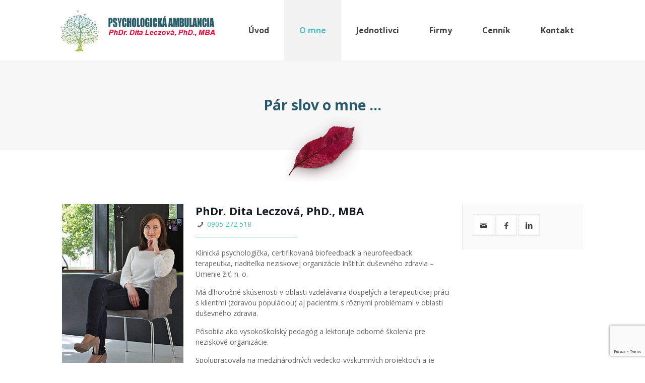

--- FILE ---
content_type: text/html; charset=utf-8
request_url: https://www.google.com/recaptcha/api2/anchor?ar=1&k=6LctATgeAAAAAMSPgvUhXvLOLFeApZG-rJbVtEvP&co=aHR0cHM6Ly9wc3ljaG9sb2dpY2thYW1idWxhbmNpYS5zazo0NDM.&hl=en&v=PoyoqOPhxBO7pBk68S4YbpHZ&size=invisible&anchor-ms=20000&execute-ms=30000&cb=thy0vv48d83s
body_size: 48627
content:
<!DOCTYPE HTML><html dir="ltr" lang="en"><head><meta http-equiv="Content-Type" content="text/html; charset=UTF-8">
<meta http-equiv="X-UA-Compatible" content="IE=edge">
<title>reCAPTCHA</title>
<style type="text/css">
/* cyrillic-ext */
@font-face {
  font-family: 'Roboto';
  font-style: normal;
  font-weight: 400;
  font-stretch: 100%;
  src: url(//fonts.gstatic.com/s/roboto/v48/KFO7CnqEu92Fr1ME7kSn66aGLdTylUAMa3GUBHMdazTgWw.woff2) format('woff2');
  unicode-range: U+0460-052F, U+1C80-1C8A, U+20B4, U+2DE0-2DFF, U+A640-A69F, U+FE2E-FE2F;
}
/* cyrillic */
@font-face {
  font-family: 'Roboto';
  font-style: normal;
  font-weight: 400;
  font-stretch: 100%;
  src: url(//fonts.gstatic.com/s/roboto/v48/KFO7CnqEu92Fr1ME7kSn66aGLdTylUAMa3iUBHMdazTgWw.woff2) format('woff2');
  unicode-range: U+0301, U+0400-045F, U+0490-0491, U+04B0-04B1, U+2116;
}
/* greek-ext */
@font-face {
  font-family: 'Roboto';
  font-style: normal;
  font-weight: 400;
  font-stretch: 100%;
  src: url(//fonts.gstatic.com/s/roboto/v48/KFO7CnqEu92Fr1ME7kSn66aGLdTylUAMa3CUBHMdazTgWw.woff2) format('woff2');
  unicode-range: U+1F00-1FFF;
}
/* greek */
@font-face {
  font-family: 'Roboto';
  font-style: normal;
  font-weight: 400;
  font-stretch: 100%;
  src: url(//fonts.gstatic.com/s/roboto/v48/KFO7CnqEu92Fr1ME7kSn66aGLdTylUAMa3-UBHMdazTgWw.woff2) format('woff2');
  unicode-range: U+0370-0377, U+037A-037F, U+0384-038A, U+038C, U+038E-03A1, U+03A3-03FF;
}
/* math */
@font-face {
  font-family: 'Roboto';
  font-style: normal;
  font-weight: 400;
  font-stretch: 100%;
  src: url(//fonts.gstatic.com/s/roboto/v48/KFO7CnqEu92Fr1ME7kSn66aGLdTylUAMawCUBHMdazTgWw.woff2) format('woff2');
  unicode-range: U+0302-0303, U+0305, U+0307-0308, U+0310, U+0312, U+0315, U+031A, U+0326-0327, U+032C, U+032F-0330, U+0332-0333, U+0338, U+033A, U+0346, U+034D, U+0391-03A1, U+03A3-03A9, U+03B1-03C9, U+03D1, U+03D5-03D6, U+03F0-03F1, U+03F4-03F5, U+2016-2017, U+2034-2038, U+203C, U+2040, U+2043, U+2047, U+2050, U+2057, U+205F, U+2070-2071, U+2074-208E, U+2090-209C, U+20D0-20DC, U+20E1, U+20E5-20EF, U+2100-2112, U+2114-2115, U+2117-2121, U+2123-214F, U+2190, U+2192, U+2194-21AE, U+21B0-21E5, U+21F1-21F2, U+21F4-2211, U+2213-2214, U+2216-22FF, U+2308-230B, U+2310, U+2319, U+231C-2321, U+2336-237A, U+237C, U+2395, U+239B-23B7, U+23D0, U+23DC-23E1, U+2474-2475, U+25AF, U+25B3, U+25B7, U+25BD, U+25C1, U+25CA, U+25CC, U+25FB, U+266D-266F, U+27C0-27FF, U+2900-2AFF, U+2B0E-2B11, U+2B30-2B4C, U+2BFE, U+3030, U+FF5B, U+FF5D, U+1D400-1D7FF, U+1EE00-1EEFF;
}
/* symbols */
@font-face {
  font-family: 'Roboto';
  font-style: normal;
  font-weight: 400;
  font-stretch: 100%;
  src: url(//fonts.gstatic.com/s/roboto/v48/KFO7CnqEu92Fr1ME7kSn66aGLdTylUAMaxKUBHMdazTgWw.woff2) format('woff2');
  unicode-range: U+0001-000C, U+000E-001F, U+007F-009F, U+20DD-20E0, U+20E2-20E4, U+2150-218F, U+2190, U+2192, U+2194-2199, U+21AF, U+21E6-21F0, U+21F3, U+2218-2219, U+2299, U+22C4-22C6, U+2300-243F, U+2440-244A, U+2460-24FF, U+25A0-27BF, U+2800-28FF, U+2921-2922, U+2981, U+29BF, U+29EB, U+2B00-2BFF, U+4DC0-4DFF, U+FFF9-FFFB, U+10140-1018E, U+10190-1019C, U+101A0, U+101D0-101FD, U+102E0-102FB, U+10E60-10E7E, U+1D2C0-1D2D3, U+1D2E0-1D37F, U+1F000-1F0FF, U+1F100-1F1AD, U+1F1E6-1F1FF, U+1F30D-1F30F, U+1F315, U+1F31C, U+1F31E, U+1F320-1F32C, U+1F336, U+1F378, U+1F37D, U+1F382, U+1F393-1F39F, U+1F3A7-1F3A8, U+1F3AC-1F3AF, U+1F3C2, U+1F3C4-1F3C6, U+1F3CA-1F3CE, U+1F3D4-1F3E0, U+1F3ED, U+1F3F1-1F3F3, U+1F3F5-1F3F7, U+1F408, U+1F415, U+1F41F, U+1F426, U+1F43F, U+1F441-1F442, U+1F444, U+1F446-1F449, U+1F44C-1F44E, U+1F453, U+1F46A, U+1F47D, U+1F4A3, U+1F4B0, U+1F4B3, U+1F4B9, U+1F4BB, U+1F4BF, U+1F4C8-1F4CB, U+1F4D6, U+1F4DA, U+1F4DF, U+1F4E3-1F4E6, U+1F4EA-1F4ED, U+1F4F7, U+1F4F9-1F4FB, U+1F4FD-1F4FE, U+1F503, U+1F507-1F50B, U+1F50D, U+1F512-1F513, U+1F53E-1F54A, U+1F54F-1F5FA, U+1F610, U+1F650-1F67F, U+1F687, U+1F68D, U+1F691, U+1F694, U+1F698, U+1F6AD, U+1F6B2, U+1F6B9-1F6BA, U+1F6BC, U+1F6C6-1F6CF, U+1F6D3-1F6D7, U+1F6E0-1F6EA, U+1F6F0-1F6F3, U+1F6F7-1F6FC, U+1F700-1F7FF, U+1F800-1F80B, U+1F810-1F847, U+1F850-1F859, U+1F860-1F887, U+1F890-1F8AD, U+1F8B0-1F8BB, U+1F8C0-1F8C1, U+1F900-1F90B, U+1F93B, U+1F946, U+1F984, U+1F996, U+1F9E9, U+1FA00-1FA6F, U+1FA70-1FA7C, U+1FA80-1FA89, U+1FA8F-1FAC6, U+1FACE-1FADC, U+1FADF-1FAE9, U+1FAF0-1FAF8, U+1FB00-1FBFF;
}
/* vietnamese */
@font-face {
  font-family: 'Roboto';
  font-style: normal;
  font-weight: 400;
  font-stretch: 100%;
  src: url(//fonts.gstatic.com/s/roboto/v48/KFO7CnqEu92Fr1ME7kSn66aGLdTylUAMa3OUBHMdazTgWw.woff2) format('woff2');
  unicode-range: U+0102-0103, U+0110-0111, U+0128-0129, U+0168-0169, U+01A0-01A1, U+01AF-01B0, U+0300-0301, U+0303-0304, U+0308-0309, U+0323, U+0329, U+1EA0-1EF9, U+20AB;
}
/* latin-ext */
@font-face {
  font-family: 'Roboto';
  font-style: normal;
  font-weight: 400;
  font-stretch: 100%;
  src: url(//fonts.gstatic.com/s/roboto/v48/KFO7CnqEu92Fr1ME7kSn66aGLdTylUAMa3KUBHMdazTgWw.woff2) format('woff2');
  unicode-range: U+0100-02BA, U+02BD-02C5, U+02C7-02CC, U+02CE-02D7, U+02DD-02FF, U+0304, U+0308, U+0329, U+1D00-1DBF, U+1E00-1E9F, U+1EF2-1EFF, U+2020, U+20A0-20AB, U+20AD-20C0, U+2113, U+2C60-2C7F, U+A720-A7FF;
}
/* latin */
@font-face {
  font-family: 'Roboto';
  font-style: normal;
  font-weight: 400;
  font-stretch: 100%;
  src: url(//fonts.gstatic.com/s/roboto/v48/KFO7CnqEu92Fr1ME7kSn66aGLdTylUAMa3yUBHMdazQ.woff2) format('woff2');
  unicode-range: U+0000-00FF, U+0131, U+0152-0153, U+02BB-02BC, U+02C6, U+02DA, U+02DC, U+0304, U+0308, U+0329, U+2000-206F, U+20AC, U+2122, U+2191, U+2193, U+2212, U+2215, U+FEFF, U+FFFD;
}
/* cyrillic-ext */
@font-face {
  font-family: 'Roboto';
  font-style: normal;
  font-weight: 500;
  font-stretch: 100%;
  src: url(//fonts.gstatic.com/s/roboto/v48/KFO7CnqEu92Fr1ME7kSn66aGLdTylUAMa3GUBHMdazTgWw.woff2) format('woff2');
  unicode-range: U+0460-052F, U+1C80-1C8A, U+20B4, U+2DE0-2DFF, U+A640-A69F, U+FE2E-FE2F;
}
/* cyrillic */
@font-face {
  font-family: 'Roboto';
  font-style: normal;
  font-weight: 500;
  font-stretch: 100%;
  src: url(//fonts.gstatic.com/s/roboto/v48/KFO7CnqEu92Fr1ME7kSn66aGLdTylUAMa3iUBHMdazTgWw.woff2) format('woff2');
  unicode-range: U+0301, U+0400-045F, U+0490-0491, U+04B0-04B1, U+2116;
}
/* greek-ext */
@font-face {
  font-family: 'Roboto';
  font-style: normal;
  font-weight: 500;
  font-stretch: 100%;
  src: url(//fonts.gstatic.com/s/roboto/v48/KFO7CnqEu92Fr1ME7kSn66aGLdTylUAMa3CUBHMdazTgWw.woff2) format('woff2');
  unicode-range: U+1F00-1FFF;
}
/* greek */
@font-face {
  font-family: 'Roboto';
  font-style: normal;
  font-weight: 500;
  font-stretch: 100%;
  src: url(//fonts.gstatic.com/s/roboto/v48/KFO7CnqEu92Fr1ME7kSn66aGLdTylUAMa3-UBHMdazTgWw.woff2) format('woff2');
  unicode-range: U+0370-0377, U+037A-037F, U+0384-038A, U+038C, U+038E-03A1, U+03A3-03FF;
}
/* math */
@font-face {
  font-family: 'Roboto';
  font-style: normal;
  font-weight: 500;
  font-stretch: 100%;
  src: url(//fonts.gstatic.com/s/roboto/v48/KFO7CnqEu92Fr1ME7kSn66aGLdTylUAMawCUBHMdazTgWw.woff2) format('woff2');
  unicode-range: U+0302-0303, U+0305, U+0307-0308, U+0310, U+0312, U+0315, U+031A, U+0326-0327, U+032C, U+032F-0330, U+0332-0333, U+0338, U+033A, U+0346, U+034D, U+0391-03A1, U+03A3-03A9, U+03B1-03C9, U+03D1, U+03D5-03D6, U+03F0-03F1, U+03F4-03F5, U+2016-2017, U+2034-2038, U+203C, U+2040, U+2043, U+2047, U+2050, U+2057, U+205F, U+2070-2071, U+2074-208E, U+2090-209C, U+20D0-20DC, U+20E1, U+20E5-20EF, U+2100-2112, U+2114-2115, U+2117-2121, U+2123-214F, U+2190, U+2192, U+2194-21AE, U+21B0-21E5, U+21F1-21F2, U+21F4-2211, U+2213-2214, U+2216-22FF, U+2308-230B, U+2310, U+2319, U+231C-2321, U+2336-237A, U+237C, U+2395, U+239B-23B7, U+23D0, U+23DC-23E1, U+2474-2475, U+25AF, U+25B3, U+25B7, U+25BD, U+25C1, U+25CA, U+25CC, U+25FB, U+266D-266F, U+27C0-27FF, U+2900-2AFF, U+2B0E-2B11, U+2B30-2B4C, U+2BFE, U+3030, U+FF5B, U+FF5D, U+1D400-1D7FF, U+1EE00-1EEFF;
}
/* symbols */
@font-face {
  font-family: 'Roboto';
  font-style: normal;
  font-weight: 500;
  font-stretch: 100%;
  src: url(//fonts.gstatic.com/s/roboto/v48/KFO7CnqEu92Fr1ME7kSn66aGLdTylUAMaxKUBHMdazTgWw.woff2) format('woff2');
  unicode-range: U+0001-000C, U+000E-001F, U+007F-009F, U+20DD-20E0, U+20E2-20E4, U+2150-218F, U+2190, U+2192, U+2194-2199, U+21AF, U+21E6-21F0, U+21F3, U+2218-2219, U+2299, U+22C4-22C6, U+2300-243F, U+2440-244A, U+2460-24FF, U+25A0-27BF, U+2800-28FF, U+2921-2922, U+2981, U+29BF, U+29EB, U+2B00-2BFF, U+4DC0-4DFF, U+FFF9-FFFB, U+10140-1018E, U+10190-1019C, U+101A0, U+101D0-101FD, U+102E0-102FB, U+10E60-10E7E, U+1D2C0-1D2D3, U+1D2E0-1D37F, U+1F000-1F0FF, U+1F100-1F1AD, U+1F1E6-1F1FF, U+1F30D-1F30F, U+1F315, U+1F31C, U+1F31E, U+1F320-1F32C, U+1F336, U+1F378, U+1F37D, U+1F382, U+1F393-1F39F, U+1F3A7-1F3A8, U+1F3AC-1F3AF, U+1F3C2, U+1F3C4-1F3C6, U+1F3CA-1F3CE, U+1F3D4-1F3E0, U+1F3ED, U+1F3F1-1F3F3, U+1F3F5-1F3F7, U+1F408, U+1F415, U+1F41F, U+1F426, U+1F43F, U+1F441-1F442, U+1F444, U+1F446-1F449, U+1F44C-1F44E, U+1F453, U+1F46A, U+1F47D, U+1F4A3, U+1F4B0, U+1F4B3, U+1F4B9, U+1F4BB, U+1F4BF, U+1F4C8-1F4CB, U+1F4D6, U+1F4DA, U+1F4DF, U+1F4E3-1F4E6, U+1F4EA-1F4ED, U+1F4F7, U+1F4F9-1F4FB, U+1F4FD-1F4FE, U+1F503, U+1F507-1F50B, U+1F50D, U+1F512-1F513, U+1F53E-1F54A, U+1F54F-1F5FA, U+1F610, U+1F650-1F67F, U+1F687, U+1F68D, U+1F691, U+1F694, U+1F698, U+1F6AD, U+1F6B2, U+1F6B9-1F6BA, U+1F6BC, U+1F6C6-1F6CF, U+1F6D3-1F6D7, U+1F6E0-1F6EA, U+1F6F0-1F6F3, U+1F6F7-1F6FC, U+1F700-1F7FF, U+1F800-1F80B, U+1F810-1F847, U+1F850-1F859, U+1F860-1F887, U+1F890-1F8AD, U+1F8B0-1F8BB, U+1F8C0-1F8C1, U+1F900-1F90B, U+1F93B, U+1F946, U+1F984, U+1F996, U+1F9E9, U+1FA00-1FA6F, U+1FA70-1FA7C, U+1FA80-1FA89, U+1FA8F-1FAC6, U+1FACE-1FADC, U+1FADF-1FAE9, U+1FAF0-1FAF8, U+1FB00-1FBFF;
}
/* vietnamese */
@font-face {
  font-family: 'Roboto';
  font-style: normal;
  font-weight: 500;
  font-stretch: 100%;
  src: url(//fonts.gstatic.com/s/roboto/v48/KFO7CnqEu92Fr1ME7kSn66aGLdTylUAMa3OUBHMdazTgWw.woff2) format('woff2');
  unicode-range: U+0102-0103, U+0110-0111, U+0128-0129, U+0168-0169, U+01A0-01A1, U+01AF-01B0, U+0300-0301, U+0303-0304, U+0308-0309, U+0323, U+0329, U+1EA0-1EF9, U+20AB;
}
/* latin-ext */
@font-face {
  font-family: 'Roboto';
  font-style: normal;
  font-weight: 500;
  font-stretch: 100%;
  src: url(//fonts.gstatic.com/s/roboto/v48/KFO7CnqEu92Fr1ME7kSn66aGLdTylUAMa3KUBHMdazTgWw.woff2) format('woff2');
  unicode-range: U+0100-02BA, U+02BD-02C5, U+02C7-02CC, U+02CE-02D7, U+02DD-02FF, U+0304, U+0308, U+0329, U+1D00-1DBF, U+1E00-1E9F, U+1EF2-1EFF, U+2020, U+20A0-20AB, U+20AD-20C0, U+2113, U+2C60-2C7F, U+A720-A7FF;
}
/* latin */
@font-face {
  font-family: 'Roboto';
  font-style: normal;
  font-weight: 500;
  font-stretch: 100%;
  src: url(//fonts.gstatic.com/s/roboto/v48/KFO7CnqEu92Fr1ME7kSn66aGLdTylUAMa3yUBHMdazQ.woff2) format('woff2');
  unicode-range: U+0000-00FF, U+0131, U+0152-0153, U+02BB-02BC, U+02C6, U+02DA, U+02DC, U+0304, U+0308, U+0329, U+2000-206F, U+20AC, U+2122, U+2191, U+2193, U+2212, U+2215, U+FEFF, U+FFFD;
}
/* cyrillic-ext */
@font-face {
  font-family: 'Roboto';
  font-style: normal;
  font-weight: 900;
  font-stretch: 100%;
  src: url(//fonts.gstatic.com/s/roboto/v48/KFO7CnqEu92Fr1ME7kSn66aGLdTylUAMa3GUBHMdazTgWw.woff2) format('woff2');
  unicode-range: U+0460-052F, U+1C80-1C8A, U+20B4, U+2DE0-2DFF, U+A640-A69F, U+FE2E-FE2F;
}
/* cyrillic */
@font-face {
  font-family: 'Roboto';
  font-style: normal;
  font-weight: 900;
  font-stretch: 100%;
  src: url(//fonts.gstatic.com/s/roboto/v48/KFO7CnqEu92Fr1ME7kSn66aGLdTylUAMa3iUBHMdazTgWw.woff2) format('woff2');
  unicode-range: U+0301, U+0400-045F, U+0490-0491, U+04B0-04B1, U+2116;
}
/* greek-ext */
@font-face {
  font-family: 'Roboto';
  font-style: normal;
  font-weight: 900;
  font-stretch: 100%;
  src: url(//fonts.gstatic.com/s/roboto/v48/KFO7CnqEu92Fr1ME7kSn66aGLdTylUAMa3CUBHMdazTgWw.woff2) format('woff2');
  unicode-range: U+1F00-1FFF;
}
/* greek */
@font-face {
  font-family: 'Roboto';
  font-style: normal;
  font-weight: 900;
  font-stretch: 100%;
  src: url(//fonts.gstatic.com/s/roboto/v48/KFO7CnqEu92Fr1ME7kSn66aGLdTylUAMa3-UBHMdazTgWw.woff2) format('woff2');
  unicode-range: U+0370-0377, U+037A-037F, U+0384-038A, U+038C, U+038E-03A1, U+03A3-03FF;
}
/* math */
@font-face {
  font-family: 'Roboto';
  font-style: normal;
  font-weight: 900;
  font-stretch: 100%;
  src: url(//fonts.gstatic.com/s/roboto/v48/KFO7CnqEu92Fr1ME7kSn66aGLdTylUAMawCUBHMdazTgWw.woff2) format('woff2');
  unicode-range: U+0302-0303, U+0305, U+0307-0308, U+0310, U+0312, U+0315, U+031A, U+0326-0327, U+032C, U+032F-0330, U+0332-0333, U+0338, U+033A, U+0346, U+034D, U+0391-03A1, U+03A3-03A9, U+03B1-03C9, U+03D1, U+03D5-03D6, U+03F0-03F1, U+03F4-03F5, U+2016-2017, U+2034-2038, U+203C, U+2040, U+2043, U+2047, U+2050, U+2057, U+205F, U+2070-2071, U+2074-208E, U+2090-209C, U+20D0-20DC, U+20E1, U+20E5-20EF, U+2100-2112, U+2114-2115, U+2117-2121, U+2123-214F, U+2190, U+2192, U+2194-21AE, U+21B0-21E5, U+21F1-21F2, U+21F4-2211, U+2213-2214, U+2216-22FF, U+2308-230B, U+2310, U+2319, U+231C-2321, U+2336-237A, U+237C, U+2395, U+239B-23B7, U+23D0, U+23DC-23E1, U+2474-2475, U+25AF, U+25B3, U+25B7, U+25BD, U+25C1, U+25CA, U+25CC, U+25FB, U+266D-266F, U+27C0-27FF, U+2900-2AFF, U+2B0E-2B11, U+2B30-2B4C, U+2BFE, U+3030, U+FF5B, U+FF5D, U+1D400-1D7FF, U+1EE00-1EEFF;
}
/* symbols */
@font-face {
  font-family: 'Roboto';
  font-style: normal;
  font-weight: 900;
  font-stretch: 100%;
  src: url(//fonts.gstatic.com/s/roboto/v48/KFO7CnqEu92Fr1ME7kSn66aGLdTylUAMaxKUBHMdazTgWw.woff2) format('woff2');
  unicode-range: U+0001-000C, U+000E-001F, U+007F-009F, U+20DD-20E0, U+20E2-20E4, U+2150-218F, U+2190, U+2192, U+2194-2199, U+21AF, U+21E6-21F0, U+21F3, U+2218-2219, U+2299, U+22C4-22C6, U+2300-243F, U+2440-244A, U+2460-24FF, U+25A0-27BF, U+2800-28FF, U+2921-2922, U+2981, U+29BF, U+29EB, U+2B00-2BFF, U+4DC0-4DFF, U+FFF9-FFFB, U+10140-1018E, U+10190-1019C, U+101A0, U+101D0-101FD, U+102E0-102FB, U+10E60-10E7E, U+1D2C0-1D2D3, U+1D2E0-1D37F, U+1F000-1F0FF, U+1F100-1F1AD, U+1F1E6-1F1FF, U+1F30D-1F30F, U+1F315, U+1F31C, U+1F31E, U+1F320-1F32C, U+1F336, U+1F378, U+1F37D, U+1F382, U+1F393-1F39F, U+1F3A7-1F3A8, U+1F3AC-1F3AF, U+1F3C2, U+1F3C4-1F3C6, U+1F3CA-1F3CE, U+1F3D4-1F3E0, U+1F3ED, U+1F3F1-1F3F3, U+1F3F5-1F3F7, U+1F408, U+1F415, U+1F41F, U+1F426, U+1F43F, U+1F441-1F442, U+1F444, U+1F446-1F449, U+1F44C-1F44E, U+1F453, U+1F46A, U+1F47D, U+1F4A3, U+1F4B0, U+1F4B3, U+1F4B9, U+1F4BB, U+1F4BF, U+1F4C8-1F4CB, U+1F4D6, U+1F4DA, U+1F4DF, U+1F4E3-1F4E6, U+1F4EA-1F4ED, U+1F4F7, U+1F4F9-1F4FB, U+1F4FD-1F4FE, U+1F503, U+1F507-1F50B, U+1F50D, U+1F512-1F513, U+1F53E-1F54A, U+1F54F-1F5FA, U+1F610, U+1F650-1F67F, U+1F687, U+1F68D, U+1F691, U+1F694, U+1F698, U+1F6AD, U+1F6B2, U+1F6B9-1F6BA, U+1F6BC, U+1F6C6-1F6CF, U+1F6D3-1F6D7, U+1F6E0-1F6EA, U+1F6F0-1F6F3, U+1F6F7-1F6FC, U+1F700-1F7FF, U+1F800-1F80B, U+1F810-1F847, U+1F850-1F859, U+1F860-1F887, U+1F890-1F8AD, U+1F8B0-1F8BB, U+1F8C0-1F8C1, U+1F900-1F90B, U+1F93B, U+1F946, U+1F984, U+1F996, U+1F9E9, U+1FA00-1FA6F, U+1FA70-1FA7C, U+1FA80-1FA89, U+1FA8F-1FAC6, U+1FACE-1FADC, U+1FADF-1FAE9, U+1FAF0-1FAF8, U+1FB00-1FBFF;
}
/* vietnamese */
@font-face {
  font-family: 'Roboto';
  font-style: normal;
  font-weight: 900;
  font-stretch: 100%;
  src: url(//fonts.gstatic.com/s/roboto/v48/KFO7CnqEu92Fr1ME7kSn66aGLdTylUAMa3OUBHMdazTgWw.woff2) format('woff2');
  unicode-range: U+0102-0103, U+0110-0111, U+0128-0129, U+0168-0169, U+01A0-01A1, U+01AF-01B0, U+0300-0301, U+0303-0304, U+0308-0309, U+0323, U+0329, U+1EA0-1EF9, U+20AB;
}
/* latin-ext */
@font-face {
  font-family: 'Roboto';
  font-style: normal;
  font-weight: 900;
  font-stretch: 100%;
  src: url(//fonts.gstatic.com/s/roboto/v48/KFO7CnqEu92Fr1ME7kSn66aGLdTylUAMa3KUBHMdazTgWw.woff2) format('woff2');
  unicode-range: U+0100-02BA, U+02BD-02C5, U+02C7-02CC, U+02CE-02D7, U+02DD-02FF, U+0304, U+0308, U+0329, U+1D00-1DBF, U+1E00-1E9F, U+1EF2-1EFF, U+2020, U+20A0-20AB, U+20AD-20C0, U+2113, U+2C60-2C7F, U+A720-A7FF;
}
/* latin */
@font-face {
  font-family: 'Roboto';
  font-style: normal;
  font-weight: 900;
  font-stretch: 100%;
  src: url(//fonts.gstatic.com/s/roboto/v48/KFO7CnqEu92Fr1ME7kSn66aGLdTylUAMa3yUBHMdazQ.woff2) format('woff2');
  unicode-range: U+0000-00FF, U+0131, U+0152-0153, U+02BB-02BC, U+02C6, U+02DA, U+02DC, U+0304, U+0308, U+0329, U+2000-206F, U+20AC, U+2122, U+2191, U+2193, U+2212, U+2215, U+FEFF, U+FFFD;
}

</style>
<link rel="stylesheet" type="text/css" href="https://www.gstatic.com/recaptcha/releases/PoyoqOPhxBO7pBk68S4YbpHZ/styles__ltr.css">
<script nonce="6GEWYA6ArIF1npn8FlIK-Q" type="text/javascript">window['__recaptcha_api'] = 'https://www.google.com/recaptcha/api2/';</script>
<script type="text/javascript" src="https://www.gstatic.com/recaptcha/releases/PoyoqOPhxBO7pBk68S4YbpHZ/recaptcha__en.js" nonce="6GEWYA6ArIF1npn8FlIK-Q">
      
    </script></head>
<body><div id="rc-anchor-alert" class="rc-anchor-alert"></div>
<input type="hidden" id="recaptcha-token" value="[base64]">
<script type="text/javascript" nonce="6GEWYA6ArIF1npn8FlIK-Q">
      recaptcha.anchor.Main.init("[\x22ainput\x22,[\x22bgdata\x22,\x22\x22,\[base64]/[base64]/[base64]/[base64]/[base64]/UltsKytdPUU6KEU8MjA0OD9SW2wrK109RT4+NnwxOTI6KChFJjY0NTEyKT09NTUyOTYmJk0rMTxjLmxlbmd0aCYmKGMuY2hhckNvZGVBdChNKzEpJjY0NTEyKT09NTYzMjA/[base64]/[base64]/[base64]/[base64]/[base64]/[base64]/[base64]\x22,\[base64]\x22,\x22woTDl0N7cMOdwowtw4NKD8OPQMKHwqjDl8K2XGHCtxjCj0DDlcOEB8K0wpEuADrCoiLCmMOLwpbCkMKlw7jCvk3ChMOSwo3DgcOnwrbCu8ODNcKXcEMPKDPCkMOdw5vDvSx0RBx6CMOcLRA7wq/DlxvDoMOCwojDpMOnw6LDrhHDox8Aw5/CpQbDh2Azw7TCnMKgecKJw5LDtMOSw58ewqxYw4/[base64]/[base64]/O204wpR2HynCu2NtRMOTwrIVwqVVK8OyaMK9dR0tw5jCrixJBTA7QsOyw50nb8Kfw7bCkkEpwpHCjMOvw51yw6B/wp/CqsKAwoXCnsO+PHLDtcKlwrFawrNqwqhhwqETS8KJZcOIw7YJw4E6Eh3CjlzCssK/RsOAfQ8Iwos8fsKPaivCujwufMO5KcKkf8KRb8OMw4LDqsOLw4zCnsK6LMOwc8OUw4PCmFoiwrjDlyfDt8K7dlvCnFoINsOgVMOJwonCuSUoXMKwJcO/wppRRMOZbAAjejLClwgCwqLDvcKuw5NIwpoRBWB/CBjCmFDDtsKBw484VlRdwqjDqyDDr0BOSyEbfcO+wqlUAyJeGMOOw5PDksOHW8KEw5VkEH49EcO9w5kRBsKxw5TDjsOMCMOLPjBwwqDDomvDhsODGDjCosO6RnEhw5rDh2HDrWHDh2MZwpJtwp4Kw4h1wqTCqg/CvDPDgS1lw6Uww60aw5HDjsKqwr7Cg8OwLW3DvcO+YTYfw6BzwrJ7woJyw4EVOlZxw5HDgsOqw7PCjcKRwr5jakZ6wp5Dc2zCvsOmwqHCkcKSwrwJw65OWH1iMwRMTV1Rw6pgwr/CgcK3wqDCnSLCj8Kew7LDnVZNw7Ixw6VYw6nDmBzDkcKEw5zCtMOFw6PCvwU8e8K0V8Kzw4F7UsKVwpnCiMOoFsOvdsKtwpLCmSYpw5Rqw5PDssKtDcOfMEnCj8OnwqFNwqLDuMKgw7TDtFQxw5/DscKnw68HwqbCvGA0wrBMKsOlwp/[base64]/Do8O3L3xTK8OcEcKBwr8hwqkSwpwaM03DqzXDi8OMGizDvMOwRWlvw6RxSsK9w7cPw7p9ZUY4w7bDmAzDlT3Dv8OHPsOdA0DDuG9jUMKAw7rCi8OdwqjDl2hzGl/CukzCqMOBwozDq3rCpmDCiMK8SWXDtk7DkwPDtSLDtBnDh8KNwogBLMKRWXDCvFdPGHnCp8Kiw4oiwpQbYMKywq1UwoDDucO0w7M0wqrDrMKiw6DCukDDpxEwwo7DjiPCryscRR5DIXAJwr1xRcOew6BPwr9hwobCtFTDmSpyXzBew6DDkcOTPSd7wo/DkcKXwp/CrcKAHG/[base64]/DrRDCvsO5A1TCr8OGw6RLwq5IZGRWeALDgEhtwo3Ci8OdU2UDwrHCvBbDtg8zfMKnTGlNTgMOO8O7c2F0HsOwCsOldmnDrcOzc1HDuMK/wrBTU3bCkcKJwp7DpGfDsk3DtFJQw5HCn8KGB8OsYsKIQmjDkcOXTcOpwq3CsAXCjwlowoTDqMKMw7nCk0XDlyfDs8O6LcKwMGB/LcKww6XDkcK6wpsfw7vDjcOXUMO8w5piwqgZdwzDq8Klw7oueRVBwqRDKRLCvQjCtCfCsTNsw5Y4fMKWw7LDkjpGwoVqH0PDgw/CscKaN2RWw5ULQMKPwoIvW8KZwpIrGUjDolHDohsiw63DtsK7w7E5w5lwdDjDs8ObwoPDqAMsw5TDji/[base64]/w7cOw73Di1TDucOEZcKPFMO1GDvCq8K4wrtVMlXDnG1Gw7xEw5PDnnIew7NkcEhEXmbCiCsNHsKOKMOhwrZ0V8O9w6DCncOEwo8MMxPCvcKjw5fDk8KXWsKEBihOI2sGwoAAw6EHw4lXwp7CsS/CqsKww7MMwrInMMOfP17CqRFQw6nCmcOSw4nDkgvCtwVDa8K/ZsOfP8OrUcOCCmHDnVQmH3FqYHnDtBFgwqDCu8OGaMKnw7wjdMOmD8O6L8KZYQ0wUgZAEQ3DsGURwphXw6XDqHdfXcKOwo7Dl8OhGMK0w5JoQW0WN8O9wrPCpw3DnTDCt8K1OkEUw7kIw4M3KsKqShjDlcObwrTCpXbCih8qwpTDiBzDm3/DgBhBwqzCr8OfwqQGw5I9Z8KQFW/CtcKbPsOewpLDrzQNwoHDrsKGDDkHf8OSOn0Ya8OAazbDk8K4w7PDiU1DGxQgw4TCoMOhw6RlwqrChHrDsTdtw5DCrghCwpwZUDZvdRjCvsKxw6vDssK4w7wbQSnCrSANwo9RJsOWXcOgw4/DjQItTRLCrUzDjHAZw6k7w5jDnAZSL0dHPcOXw49Kw5YlwqQewqrCoCfCpzbDm8KMwp/DkE8DSsK9w4zDiBt/fMOFw73Dr8KWwqjDiW3CoGtwTcO/[base64]/w7vDjW/Ch8OlBsOqw4EsEsKRQcO/wq96OcOAw7JLw5zDucKLw4zCkQLCj1t+cMOXw70UHBDCnsKxKMKveMOoDyhXAX7Cu8OfSzZwe8OqcMKTw6ZsFyHDilk9VzItwq91w5oRYcKgV8Oww77DjAvCplYqfC/[base64]/woXCjsKDaiE5dcOCIMKhw4XDlH06w41twrXCsTPDiVBqZ8Kyw748wqMcKnDDgcOKSGnDkXxpRsKNJH7DvU/ChHrDmDhXOsKbM8Kaw7XDpMKaw7LDocKvGMK9w4TCunjDu3zDogBiwqZHw4p4wpV3JcKBw4/Di8KSGsK3wr/CnA/DjsKtL8OWwpDCpcOAw6PChMKdw5RHwpArw4RcRSrCvg/[base64]/cQPDk8OpXzXDrTRZXcOsfMK+wqnDmMKBPMKbMMOJUkd3wrnCscKiwpzDtsKzJw3DiMODw7ooCcKUw7rDqMKDwopWMVbDkcKEK1VjbgvDmcKeworCiMK0YlcsasOuPMO3w4BdwoM+I0/CtsK0wpMwwrzCrXrDqlvDu8KgTMKQXUAnJsOFw51LwrrDsG3DpcKwbsKAUTHDv8KzXsKpw5Q7ACsbDmFubcOlRFTDrMOnasOHw6DDm8OMMcOpw71AwozDnsOaw41+w692O8O9AXFew6NmH8Ovw7Rvw58zwpzDhMKqwq/[base64]/DnBfCnMOCw4NhWyXDgnfCvHdcw5Q/XcKwdcOcwodIaXYeSsOwwpl/B8KzexXDnibDvUcHASolb8K5wqJmJ8K9wqd6woRqw7XCs0lcwqhqdTrDosOEdsOyIg7DvBFQHWXDhGPCmsOAS8OWCRQhZ1nCpsOtwqHDhQHCv2UUwqjDoXzCsMKDw4TDpsO4TMOdw4XCtcK/TBU8E8KYw7TDgm5Uw57DiVjDr8KXEHvDqntBeWEuw4nCl2jCisK1wrDCj2FtwqE/[base64]/wpF3w5jCi8KEwo7DlSM2AcOUOF/CjyrCp1DCgjfCtEF6wrEBPsOow4vCncKzwqQWW0fCpmN3BV3Dh8OOOcKGXhsYw5EWf8K/e8OBwrLCtMOuBCPDuMKhwpXDmy1iwrPCi8KbEMKSesOtQw3CqsKsN8OuVAkGw5YhwrvCk8KnecOOIcOjwqzCoibCpU4Fw7rCgTnDtThUwrXCpgoGw79VXEEaw7cdw7l1LFnDvTXCtMKjw6DCmEnCscKoG8OYGkBJOsKLe8Oww6LDrjjCp8KJPMKOEQfChMO/wq3DrcK1SDXCsMOgPMK9w6Zbw6zDkcOywp7Cv8OqZxjCrXHCm8KKw5g7woLDrcK2ZRZQBl5JwrHCgF9+KzPClgA0wo7DkcOhwqhFD8OvwpxTwpBhw4dEFCXDk8Kxwpp7LcKSwpYsWMK+wrdiwpTCqXhnNcObw77Co8O7w6V1wo/DizPDllwgBxc4XxXDg8Klw4lacUIFwqjDoMKzw4TCm0jCtsOWdWsBwpbDnVwuH8KCwrTDu8OGfsKmB8OFwqXDj1BHPXTDihnDtsOYwrPDkH3CvMO3JzXCvsKrw7wLX3/DjWfDhQPCpTbCgC4kwrLDiGdYaAQVTsOuUxQZQAPCkcKQYn8IXcOZDcOkwqMgw41PWMKcZ3Ewwq/CuMKvLDDCq8K6KMKWw4JvwrgvOnIEwrjCih3Cpz40w7xAw7QbCMOswr9geTLChMOGWg80w7LDjsOYw5XDjsKxw7fDvGvDhAzCpw/DpmnDh8KRWmnCqlA8HMOuw6N0w7fCjGTDlsO4Z07Du0TCuMKoWsOuGcKWwqzCjEYOwqE4w5UwNMKvwoh7wpXDunbDhsKQTEnCiFp1YcKPPCfDoBYaRUVHGsOuwoHCvMOZwoBcJG/DgcKgEiUXwq8WSAfDmnTDksOMZcK7c8O8Z8Oiw7fClijDsHXCu8KCw4dIw49cFMKswrrCjiPDvknDtXfDnkrDrAjDj1jDvAUCQB3DjSgLdzpYKsKJRjrDhMOLwpPDocKbwoJow54vw7zDh0nCmUVXccKOHj9vcEXCrsObEwDCpsKGw67Dkg5HHn/CnMKYw6ARV8K4wo8MwoQsJMOPVBomPMOhwqxsZ1hewrMUQ8OHwrMMwq9ACMOUTjvDj8Obw4dBw43CnMOgGcKpwrZqEMKNVX/DiGHDjWTCs143w6I1W1lcAELDugI0HMONwrJ5woHCtcOCwr3Ctnw7F8KIXsOPciVeG8OUwp0TwpLCs291wooow5BOwqLCnkBcJ0VeJcKhwqfDhA/CvcKgwrDCgxbCqnrDj1oWwrTDqTpRw6DDhRFWMsOrJ2ZzLcOxccOTJhjDs8K/KMOkwqzDpMKdPUttwqlrbhR2w4VVw7nCgsOPw5zDiA3DhcK6w7RQcMOmV2PCrMO5a2VRwrbCnkTCgsKRO8KfdHpvHxvDlcOAw5zDu2zCpCjDvcKdwrA8AsOpwr3CphHCly1Sw71IDMKqw5/CicKsw4jCsMK6Pz/DmcOhMwbCki8CNMKvw6cKPmJVfQs/w74XwqE0YCUiwrPDu8O8WHfCtTsGWsOMamzDv8KsesOCwo0tBWPDrMKZdw7DpcKlGV1lUsOuL8KvGMKbw77CoMOFw7VwZcOKBMOpw6cDKVTDpMKMdwPCrjJQw6Urw69KM2HCj1ojwqYPbi7CkgvCgsOlwokFw6RFK8KUJsKxbcOBRMOew6DDq8OMwp/CkTIcwp0OB1NAdyoaC8K+eMKYCcK5fcORcCgrwpQwwpXCosKuN8ODVsKTwrhaNcOgwpAOw4LCucOvwrhvw4cdwp7DghsdRCzDiMOPfsK3wr3DuMK0M8K/[base64]/Dt8KEwobDkMKwXBU6w7bDvADDqsKPwrrCtx3CoksIVGVNwq/[base64]/CicKafcKCwq/Ch37CgMKBwr4hRsKEHRdMwprCnMOVw7/[base64]/DWLCh1/DssK1w6BPEVEcSU5gwoQDwoNywqDCnsKdwpjDiUbCqD9JF8KLwp0ndSjCtMOSw5VUcXYYwo5KfMO+aRDCqRcSw4DDthLDozc6fzAuN2HDsiM+w47DvcOhOkx4KMK+w7lWSMKowrfDnwoaSU0AQ8KQXMKWwr/[base64]/wqzCmF15w6rCh1PCqcKkIsKUJMOjwp8HLsKBBsOOw5E/UcOww5LDnMKIZR0Lw5h+P8OIwq9hw71iwq3DtSTCuy3ChcKZwrTDmcK6w5DCvH/CscKxw7fDrMOMMsOGSFtYJ0JZL1jDigc8w6vCunTCm8OpeykjKMKOXCzDgADCmUvDgcO3FcK/XjbDrcKZZRHCmsOVA8OBYB3CqFvDhg3DiBFAUMKPwqxnwr3CgcKfw73Crm3CrnREGgxrGm5VFcKDTxg7w6HDiMKOKwMVHMKyAi5DwrfDgsOywrl3w6TCpHzCsgzCtcKIAE3ClU8APDUOIVIbwoI5w6jCkCHDu8Ojw6rDu0gtwqXDvWMrw4rDj3cLf1/CrnzDv8O+w4g8w5DDrcOUw6XDjcOIwrAmWXcnPMKxZmEIwonDgcKUNcKTecOLJMKxwrDClgAlfsOrVcOqw7ZEw77Dl23DmQTCpsO9w6DCvlEDIMOWNxlAAQDDlMO5wpMQworDicOyOArCjhE/ZMOOw5pgwrltwoI7w5DDucKIaw/DgcKtwrXCrG3Ck8KmRsObwqlgw6PDhkjCt8KMCMOFRU5fA8Kdwo7DvW5lacKDT8O4wo9BQcOVBBgOEsOxPMO1w6rDmDduGGktw7HDqMKTb0bCrMKow7HDlgDCuj7DpTzCqSAWwq/[base64]/Do3xXL8OcwqzCn8O0H8KbJ8OTw40bJcKDw4V+VMOJwpXDsBHCnsKoEF7Cj8KXX8OPF8OYw7bDksOucQTDi8Ocwp/CtcO6SMKlwo3DjcO6w4tQwrhmHjAVw4VZakUbdBrDqnrDr8ONG8KsXMOZw6QVGcOCG8KTw4QTwrDCksK+w5TDmQ3DscOGc8KpYhFLZgfDt8OrH8OSwrzDlcKbwqBNw5rDvz0BHXDCsyg5fnISGmwfwqEfDMKmwqRgCl/ClynCjcKewph9w6FHHsKnCUHDiyN0dcO0UDNZw4jCh8KRccKIcypfw6lQVXTCr8OvUwHDg3B/w6/Du8KnwrB5w63DoMKbD8OgTG/CumDCqMOgw5rCr0Igwp/[base64]/[base64]/DpUsdFXtpw6fDtcKZEcO2aMKfwoA5wp3ChMKue8K4w6AKwojDmjQbHD0gw4bDqlQbFsO3w748wqPDg8Owcg5cPcK2KivCrBjDn8OsEMKeMRnCvsOyw6DDiR/CgMKGaBl6w757RQDCvnoawpphK8KFwpNTCMO+RTTCmWJkwpYkw6jCml91woV1EMOEUXTChQnCtHgKJUIMwpRhwoPCn0R7wodbw4BmRHfDt8O5NMO2wrvCjGUXYwRMESDDoMOQwqnDpMKaw7FfR8O+d18twprDlxZIw4bDssKWHC/Du8KtwqkdI3/CjhhSwqt2wprCgnEjQsOqPntqw7UxEcKNwrMuwq9rd8O7XcOdw4B4MQnDiBnCmcKGNcOCNMORMMK/[base64]/DpFDCusOdcGZAwo8mwpnCnj3CvsOww44Awrh2I8O9wrHDtcKewrXCjwIzwpnDiMOeFBw1wojCt2JwRE1Jw7TCumAwEkfCuSfCuG3Cr8OuwoPDlHDDs1/Dr8KYA3lAw6bDmcKzw5DCgcOhNMKXw7IHZCPDsQcYwr7DsGl3XcKxZ8KbWl7CsMOdJMKgDsKjw50fw6bDu3HDscKvCMKEPsOuwroIc8OVw6Jfw4XDscOubjAVdcO5woo+UsO4K3vDgcO7wp5rT8Ohw5jCnDLCoCo8wpsOw7RKacKVL8KSFSvChlh+LMO/[base64]/DgcORw6nCiS3DuhZ5dTjDlw4Uw7U3w6cBwp7CkyDDqAvCpsKqEcOsw7VRwq7DrcOkw4LDrH1IQMOhOcOlw5LCjsO4Oz1sI33CoTQAwrXDlGBPw6LCjVfCpHF/[base64]/DuMOpwrJEwojCu8KfT8OgwqQlVMORw5zCkh9oLsKyw7kqwrEbw4TDmMO6wp09JsOlaMKQwrnDux3DjnfDuXJSbwUERGnCgsOWR8ORDmVTaU3DiS9MIyMGw7gnVn/DkwcQCz3CrhFVwp5NwoRlI8O+YMOUwr3DmsO3ScOjw4A8E3RDZsKTwr/[base64]/w6rDncK8w5DDhn5kCsKEw6HCl8KcPkl4woTDjWFPw5/ChktTwobDn8OQD0TDoUTClsOTA0p/wozCkcOhw7YwwovClsO8wpxcw4zDgMKXA1t5byJedcKWw4vDijwXw7EOHE/Dp8ORZcOZDMOZAgxTwojCjBVzwr3CiRfDl8OHwqgEX8OgwqVhO8K4aMKyw4oJw4XDrsOWcT/Cs8KswqnDv8OnwrDCgcKkXgA5w6EEcE3DrMKqwpvCi8Osw67CpsKswo/[base64]/CqMOHR8KjcMOEEMO/[base64]/DqsOcesOnMMKjeMKlwpESCGBkeELCqTjDun98woPChX5BXcOQwrfDl8KqwqFsw5VvwofDrsKQwqLCkMOGMMOXw7PCiMOIwqwrMy7DlMKKw67CpsOROj3CqsObwovDmsKffy7DiDQZwoRnF8KZwr/CmwJGw7YjXcOBVHkmZ2xCwo7DlmwMCMKNRsKnPWIcbWFXGsOVw7XCnsKdbMKUADQ2XE/[base64]/CmW/DpsOUw5pKwqfDkMKVBy7Dnz41worDoQBnIBLDqcK4wr4Cw4TDkkRAI8Kfw4VpwrDDjsKxw6XDtV8Tw4nCtMKlwql7wqN/EcOqw6zCisKZMsOVH8Oowq7CuMKYw71yw7LCqMKtw7FaesKwbMOfKsOAw7rCnBzCqcORLRHDr1LCtEkCwoPCk8KiO8O4wo4NwoEWIUQww40cT8Kyw44SHG0nwrcWwpXDtUbCqcKxHE0Mw7nClmk0CcOrw7zDh8OGwrXDp2bCqsKkGBV4wr/DiEphJMKpwrR+wqPDoMKvw6d8w6FXwrHCl0p1XD3CtMOWIAsXwr/CrMOvfCk6wojDr1vDlVBdARTDqC9hIUXDvjfCggUNBHXCncK5w7rCshTCvUlUBsO5woMxC8OGwpAdw5zCmcKAGiR1wpvCh2XCqRXDjGbCsQQ5ZcOdOsOtwpckw5rDoDp1wozChMOUw4LDtAnCqg9CEBfCmsK8w5pcJGRsK8Oaw4PDmiLClykfTS/DisKqw6TCicOPYsOaw4bCkQkRwoN1eEFwJWbDrMK1a8KgwrAHwrfCjAvCgmbDl24LXcOdWWl9OXVXbsK3GsORw5HCuD/CrMKYw6xYwqDCmATDrsOMU8OLWcKTMDZZLX0rwqRqXzjCpsOsSlIZwpfDjydnG8ORbxLClRTDjDBwecOPA3HCgcOUwpvDgSs3wpbCnDlUOcKSdnd8A0XCpMKyw6UWeW7Cj8OGwrLCncO4w7AtwrTDtsOXw4XDnWDDicKIw7DDnz/Ch8KKw6/CucO8GUTDs8KcC8OcwoIcZsKoJMOrE8KNGWQUwqghf8OyFSrDo2TDg1vCpcORezXCrF7CpcOYwqPDrEvCicONwqgAFU0mwqtHw6AZwpbCkMOFVcK/dMKuIAnCr8KaQsOBfSpPwonCocOjwqXDv8OEw6jDhcKqw6JHwo/CtsOTZMOtLsOVw41NwrU/wq8lDE7Do8OKcMKww7EXw6VcwqYzNzB7w6BEwqlUCsOVGHFTwq/Dk8OXw47DucO/SyTDoA3DiCDDh1HCl8OUOcOSHTbDiMOYI8Kiw6laOCLDgEDDiCfCshA/wozCvBE1w6rCqMKcwo1mwrh/[base64]/QMOQN8K4GAROw4zDmlwUw6JbIy3DncOZIllEwrNOw6PCusOaw7gIwrHCtMOmEsKiw4M7UgxvCx1/b8OBH8Omwoo6woVUwqpXasKtPy50CmY9w7nCrWvDkMKkDFIAEF5Iw7/CsGkcVGZ+cWTDj37DlQgsQgQuwoLDgA7CqBhOJmkWXgMcNMKZwogCOyHDrMKewpEhw50TXsOMWsKlNjAUX8Oqw5kBwph+wofDvsO2esKRTXTDtMO2K8Kfw6HCrT1kw73DsFDCr2nCv8O1w5XDqsOOwoEiw6gVCSkzw5cnPid5wr/CrsKLAcOIw43Cr8K/wpwTfsK6TRROw41sKMK/w5Vjw7tuZcOnw41hwodawoLCm8OaWBvDmGnDhsOkwqPDiy5tOsKYwqzDggoLPk7DtVMXw5YMAsOew6dsYDrDiMKRUhwtw4B0dMObw6/[base64]/DnMK5w7p8dQ3DuBDCucOiwoQ9w4jCoMK2wo/CmBjCmcOhwpDDl8OFw7E9CRjCjlHDqAcGHmDDm0ImwowBw4rCn1zCnW/Cm8KLwqTCowgrwpLCvsKQwpQJZ8O0wpVsNEDDuGt+RcOXw5IOw7zCsMOZw7TDuMKsCBbDnMKhwoHCiQjCt8KtP8OYwprCtsKCw4DCiwBGZsOibnJcw5hywohvwrQew7xlw4/DvlsdV8O/wq1qw7h5CHMrwr/DoBvDv8KHwprCtyLDscOew6fCtcO0SnxRGnxLFGkcKcOFw7nDn8Kyw65IMV0CP8KjwoICTHDDunFmOELDpgl0LH4CwqzDjcKOARlYw6k5w5tcwrTDvkLDqcO/[base64]/ChnTCpsOBflHChRU1N3LDuDzCssO7wrDDjsONM3DCkyYSwr3CoSYdw7LCiMKmwq04wrjDlQdtcwfDhsO5w69LMMOAwpHDgEzDhcOHXBXDsFhuwr7CicKawqU9wroRMsKbLm5fT8KuwqY2YMO/ZsOWwojChMORw5PDkhJSOMKpY8KYfBnCvUhfwoVNwqIYX8OtwpbCnR3CpERPUsKxacKIwrgzNVQZJAULVsKGwq/CjinDiMKEwojCgQlaLXAoTxAkw5gsw4LDnm9kwovDvw3Co0vDvsO0NcO7E8KpwoV0eD7DqcOwK3DDuMO+woXDjDzDhHMzwqTCgAcGw4XDojfDssOqw51bw5TDpcOPw49Iwr8Qwr5zw4M3K8K6JsOzFmrDscKaHVgUf8KBw4QOw4jDjUPCkjt2w73Cj8O/wqQjLcKnLz/DkcKsMsOQeRjCq33DhsKwDHxpPmXDlMOjVBLCmsOGwr/CgQfCmwfCk8K4wqZod2IiMsKYamhrw7Eew5BVSMKqw59Ke1LDvcOkwozDhMKcQ8KGwpxHRE/ClBXCt8O/[base64]/Ct8KmX8OPZRV9esO+DlPCjRk7w7bDvzbDj33CtzjDqznDq2gPwqPDux/CisO4PGE8KcKIwr1pw5MLw7rDozYQw7RnM8KBWyXCh8KLccOdXGDCtRPDqwoOOysLDsOkCMOcw5o8wptGPsKhwpbClnRFOgvDtsKEwrEGJMOMNCPDrcOpwqDDjsKEwpxtwoNhZ09AFH/CuQPCoE7Dv3HChsKDScORc8OILl3DgcOpUQbDiFg8VnvDmcK1LcOqwrkCKXUDVcOWccKVwpYycsK9w7rDlG4LPw/ClDVjwqY0wo3Cr0zDjgNuw6hjwqLCt17Cm8KNYsKowoTCgghgwr/[base64]/CuMKvIG/CkDBNwq8fNy8Rw6HDkMOgw6TCiMOqw71pw5TCkCkHwrHCisO+w7HCtsOCQANzQsOyYQvDh8KLf8OLaDXChARqw7jDrsOQw6zClMKAw44sVMO4DgfDt8Obw4EjwrHDjz/DtMKaTcOiGcOBUcKmBV8Uw7xGAsOhB1nDkMOcUCPCsSbDpwk1AcO0w6oVw41fwrkLw489wq4xw75ef0IuwrZVw6htaE3DtcKPFsKvasKaHcKLVMO5TVvDoiYWw4lXLyfChcK+GCYaGcK0Am/[base64]/Cg8Kzw6rCukTCsCVqZMK9SCLCpcOgwoTCrsO5wrPCtF4QJcKnwoI0UjbCk8ORw4RZMBc0w4HCksKCHMOGw4VFNljCk8K/[base64]/WsOvTwrCtsKTwrxSw6TCr8K2OMOmwrDCisOFw7oFfsKNw6AaawXCjzkmdMKdw5nDg8Oqwo9ocHHDpDzDssOAXA3DjD5vXcKuLHrDmcO/YsOaOcOXwpZHGcOdw7jCvMOMwrXDsyZNDA7DoRk5w452w70lf8KSwoXChcKQwrwgw7rCswY5w6TCiMO4wpbDuDBWwpEbwpUOPsK9w6vDoijDlnfDmMKcQ8KFwp/DtsKPIMKiwo/Cq8OMw4I0w79lCX/DqcKcOB5cwrbDisOxwqfDosKOwpd3wrbCgsOrwpYTwrjChcOzwonDoMO0SgtYaxHDhMOhBsOWVnPDoBVra1LCuT81w67DrTzDksORwpR/w7tHfHw4ZcKpw7pyMlNMw7fCrWsmw4HDm8KGXxNIwokxw7vDucOQO8OCw6XDm2IGw6fDgcOGFFfCrsKaw4DCgRg5fkhUw5ZJNMKxdXzCiHnDk8O9NcKuGcK/wr/DmzHDrsOadsKsw47DhMKyJMKYwoxLw5XCkgBbKsOywol3H3XCjW/[base64]/ChsKpw5HCksOwHMONf2RRecK/KiMKwoFZw73Dswp9wpZIw7E3TjzDi8KCw5VMNsOewrzCkCBTccOWwqrDqnzCizEBwooYwrYUKsOUYFgyw5jDjsOBKWNMw4Uzw6TDiB8Yw7fDriIjWDfCmQhEeMKXw5LDuWtFCMKFaEYmScO+OBpUw5TCjsKYFX/Dr8OEwovDvCRSwpLDrsOPw58UwrbDk8ONJ8O3Mh5vwo7Cm3rDgRkawqPCjA1Awr7DocKEW380EcK7ADtHLnbDjsOlXcKVwq/ChMOVclMZwoV9XcKWaMO8IMO3K8OYS8OhwoLDvsOxHFnCs0h9w6DCncO9ZsKXw6Evw6DDhMOheSZofMKQw6vCi8KZFlY0bMKqwoRhwofDm0zCqMOcw7FDZcKBT8OEPcKYw6/[base64]/CocOUw4jCisKaw57Dn8KxwqYWwpZNXsO+woBFWxLDv8OKfMKJwrwRwr/CqV/CvcKow7fDuGbCjcOTdTEew5vDhDcrZCVPQy1KVhBLw4/ChXEoGsOFY8KAFno3QsKAw6DDqUZTekLCiwlZX31yAEfDmyXDjzLDmVnDp8KRC8KXasOuTMO4YMOcfD8wHR0kYcKeFiEaw77CusODWsKpwp0vw7sZw5fDqsOBwqIQw4/DhUTCl8KtL8KfwpQgG1MnZGfCvzcEMCjDsS7CgEoawq4Sw4fCrRoQacKICMODWMK2w53ClUd5EGXCqcOIwoQ4w54fwovCkcK6wqJJWXAUM8O7XMK2wqJMw6J2wq4tTsO0w7hBw7FKw5oQw4PDpcOlHcONZlJ2w7LCocKrGcOIeE3CmsOmw7/Dl8KqwpA7Q8K/wrrCoSDDkMKdwo3DhcOqb8O4woDDtsOIBsKrw7HDm8KmasOYwpk0FcK2wrbCqsOqZ8O6IcO7GgPDuGc2w7JVw6/CtcKoKcKKwq3DlV1NwrbCksKrwpVRQBXChMOyXcKswqjCuFvCmjUZwoUGwowOw49hDwfCpCEQwpLCs8KVfcK8Qm/CncKdw7Qcw5rDmgdfwpp5OgzCmXPCozlhwpgEwrNmw6ZkbmXCssKIw648bUxhXU8jbkNyZ8OEZRopw51Sw63CpMOwwphBHW1Ywr0kISF+wqPDpMOreW7CpH9BOcKsZHFwYMOlw5TCncOswrlfBcK/[base64]/CmcKMwqvDjcO0M2s3Nj4mw59FwqZpw7pIwrZ7UVLCrETDgyLChCcLRcOOGSU/wq0GwpPDjynCkMOVwqBCVMK2EjrDkUDDhcK9c1DDnkTCmz9vd8KJASIWYGjCi8KHw4kuw7A5T8OQwoDCujzCgMOyw74Dwp/DolDDiB8TVjLCuQwnSsO9aMK+B8OmL8OxO8KBF2zDkMKsYsO9w4fDlsOlPcKAw7hrW07CvWzCkyDCucOsw456d2XCnTHCgXhwwrN2w7RRw4d6aGd6w6Y2KcO3w4lEwrZcR1rCncOow7/DnMOxwohYeBjDnAxrAsKxb8Omw50GwrTCs8ODJsOew4rCtFDDlD/CmWXDp2LDr8KKDVnDgyVnOCXCg8OpwqfDnsKwwqHCncO/wo/DkARPYSNBwqnCqxd3eVkcJ1AsXcOQwqTChBQIw6XDoxU0wr8CZMOOO8Olwq3DpsOKeiTDicKFI2Rewq/[base64]/[base64]/WcOtw7zDksK7W8KCwrTDk8KDfMOaw6tZw4bDlMKOw4dnD0jCosOTw6d+G8OvU3fDm8O5IULChFYua8OWBXjDkTIpAMO2OcO5bMOpfUc4dz4zw4vDsw0vwqUTdcOnw6nDl8OBwqpBw5RBwr/CpcOfBsO/w4RNSDrDp8O9DsOGwokOw7IVw4vDscOMwoktw5DDhcKhw6VJw6/Dh8KxwrbCrMKDw6lBAmbDmsOIIsOHwqXChnRkwrbDh1Jgwqkkw601BMKPw4Ymw5phw7fCkDBDwqXCmcOHWU7CvhlIHzIWwrR/McK5USAew5gGw4zDq8OhD8KyUMOmQTDDp8KvexDCjcKtPF44G8Omw77DvSTDk0cSFcKsVH7Cu8KzRD8yfMO0w4bDvsKHDE9iw5rDnBnDgMK4woTCgcOiwo8kwqnCvEQnw7VLwo0ww40lKTvCr8KZwqEGwr9gR3wCw6pEacOIw6bDi39bOMO9dsKRK8Omwr/Dl8OqH8KvH8Kow67Cgx/DrRvCnRHCsMKkwo/[base64]/CnsKsdEwLwrbDt8KuPcOlw4jCqjcxA8KXYcKBw7LCv3AOBVPChyVvWcKnFsKSw6hTOkLDlMOjGABkXh18RTxYCsOwPmXDryLDtUIfwrXDl25Bw4N3wovCsU/[base64]/CmAhaw43ClMKYFcKENSPCncKrwoAcLcOTw6jDiC57wpAbPsOsS8OJw7zDl8O2ZsKEwrZ0E8OEHMOtTGhUwqrDnRTDsBjCtDPCo1PCkiNFUFAEem9lwqrCpsO2wpl7EMKcbsKFwrzDvXjCoMKFwodwHcO7UGt/w4sJw4AZE8OQHTcyw4c0EcKpFsO9Dx/[base64]/DukoBwoE5w7sjSUcQesOlw7lLw69Hf8KPw5o6GMKTPsK9FkDDjMOzZCtuw4HCmcKnUCYdFRDDtsOtw5N9ESIbw6kRwqjCncO7dsO8w7w+w4rDjEHDgsKnwoXDl8OkYsOaQsOfw53DhsKudsKeQsKQwobDuibDuG3CpUd/MDHCusKCwqfDkGnClcOTw4gGwrTCuk8AwoTDmwggIcKkfHvDrEbDtnjDtwHClMK+w7wFYMKlQcOIK8K3G8OrwqLCicORw7Bnw5hnw6ZfU2/DpDLDmcKVQcOww50sw5zDn0zDkcOgOmwRFMOQLsO2C2/[base64]/CjXJhWE9HAMOPwpzDhFtMw4UAesKvAsO5wpbCh23DkS7DnsOLVMOpUhXDpMKxwpXCilMNw4hxwroabMKKwrcwcjXCg1IseBZgbMOYwprChTxgeXoKwpLCgMOTccOUw5HCvnfCiErDt8KXwrIYVz4Dw6UoGMKGHsOAw7bDimM1ZcKUw4cUX8OAwo3Cuk/DuHLCh3gPcsO2w70nwrdGwqBRUFrCqMOIdnkJP8KZTUYKwrsKMlbCgcK2w7U1NsOJwrgfwqrDn8Kqw6QJw7jCtRDCicO1wrEPw6LDmsKewrhHwr49eMKgIsOdOgdVwqHDmcOSw6XCvVTDkkMcwqjDqDpna8O2XVspw7Jcwq9xMU/DgXF4wrFawoPCrsOOwpPCnUs1JsKyw5zDv8KaE8OubsOEw6oYw6XDv8OsRsKWaMOJVsOFVRDCqUpSw6TDtsOxwqTDuBvDnsOmw71vHXrDrXB0wr9JZljCnAfDpsOhUk1zUsKPDsKEwovDlG1+w6/CuRfDvB/DpcOJwoMuQVLCtcK2ZwNywqpmwp8+w6vCucObWgJ5wrvCg8K1w5c2ayHDr8O/w5TDhmRlw4DCksOsNzYycMKhScOHw7/[base64]/DnXLDnsKBZCTDlhtrw485R8K5wp7DnsOGC8OTwqDCvMKZEnvCg2HCix3CpyvDlwc2w4dcbcO/YMKOw5k/Y8KZwqnCuMK9wrJEUlnCp8O4RUdpdMKKfMK4bHjCt1fCoMKKw5VYDx3Cril+w5MqDsOAdU1Zw6XCrMOBD8KawrjCiytXDsKOfk4cacKTZzjDpsK3T27DssKhw7ZeTsKxwrXDo8ORFSgRRR/DpVITR8ODbBLCoMOWwqLCgsOOOMOww6RQb8KUWMKtV203OzDDrStKw6I0wq/DsMOYDMOGQMOTX2VndgfDpXoCwqvCrGrDhDxffXIzw41jU8Okw60DXR/CjcONa8KlaMOiMcKDQnpHfgvCpUrDvcOfX8Kkc8O/w7TCvRHCsMKSQTMlI0jCj8KQdgkWHXkQJsKUw7HDkgrCqiDDhgwXwqEJwpPDuynDkhpSecO1w5bDsGjDv8KYNTTCniIwwr3Dg8Odw5VCwoMpfcOHwqTDiMOXDmFRdBnDgCUxwrwpwptXNcKQw4/Dj8Oww4wZwr0AYT8VZW3Co8KQITPDr8OiRcKcfTvCq8KWw4jCocOUEMKSwq9fFlVJwoXDtsKYV2rCr8O8wofCjsO8wp4NFMKMeRkOJUcqDsOrXMKsQ8KFdSnCrR3DhsOjw7BHRizDpMOEw5DDoTNeU8OYwqZTw6JQw4UcwrrCs14IXmTDk0rDq8OkXsO/woVTwpHDgsO3wp/Ds8KNJkVGfG7DoXwrwrbDtQ87esKmB8KkwrbDgcORwoDChMKvwp8qJsOfwobCuMOPVMKnw41bVMKtw6PDtsO9QsKFSy/CiB7DhsOpw61IZmUEPcKIw4HCq8Kjw69jw75YwqQywrZFw5gPw6dXW8KaK0kXwpPCqsO6wpXCrsK/[base64]/DnAjCqRVzLgDCnMKDLB5awpPChl/DgsOvAsO1MFZqOcOnZMKJw5nCkHTCisK4PMO0w6XDtsKHw5MbAVTCoMKBw4d9w7/[base64]/CqMOJwqBrwq5yw6jDtsOxw7kwVsKLw6EFJBrDnsKzw4oCwoMtd8OFwpBDHsKEwp7CmkPDqWLCt8OiwpJfe1U5w6d/A8OkWHEfwrEpDcKxwq7CiWJ5HcKvQcKoVsOhFMKwFh3DlXzDpcKUYsOnJkJvw4JfCifDhcKEwr4odMKyNsKiw57DnAPCp0HDngsfAMKwBsOTwprCqHbDhD1NdXvDlj4FwrxLw5VRwrXDszHDisOSNx/Dl8OLwopVH8K1wpjDnVTCs8OOwrQLw48DQsKgJMOXYcK8ecOrGcOxb3vCiUbCnsOww6LDpznCm2c/w58ROl3DqMKKwq7DvMO+X1DDgBHDm8Krw6fDn2liVcKrwrBEw5/DghHDu8KDwqkswp0aWUDDuTIMUD/DhMOQGMOyBcORwqvDkjN1JMO0wop0w67DuSBkIMOBwoZhwobDhcKWwqhawqUoYD8Lw5UCCiDCicO7wrUJw6HDih4GwoRGbTpKW3TCjUB5wrHDpMKTbcKmJ8OFD1nCpMK/wrTDtcKkw6gfwp9FE3/CsTLDrztHwqfDrT8eI2LDg2dAXkAAw4zDvMOswrJnw5HDlsOnEsOGRcOiIMOSZhJ8w5vCgj3CigjCpxzCpmTDusK1OMOoAS0bHxJVDMKFwpRKw6lkRsKswq7DtmJ/KjsLw6bCpB0KWBzCszUbwqrCgh5YIMK4b8OswoDDhElpwqgzw43ChMO0woLCoGQhwoBNwrNMwpvDvSl5w5cZJX4VwrgCAcOIw6HCt3ASw6YfEMOTwpLCnsOuwozCvDoiQH4PHQTCgMKkRDnDszxUVMOUHsOpwocaw4/DksOKJERDR8KcTcOrfcOyw5U4wojDvMOAHMKSL8Oiw7ldWCZEw5QkwpFGUBUsQ3TChsKuME7DvsO8wrXCiw3DpMKDwrjDtgs5cgAOw6HCqMOHK0sgwqVbYyoMPDjDoVF/wonChMKpLnwxGGsLw63DuivClRzCg8OAw7LDvxtqw4Rgw4EDCsOuw47Dr0VMwpcTK2lMw4wuIcOJJU/Dpx0ywq8cw7zCsFdnOU9jwpQIFsOfHmJ9C8KXQcK4N2xLw7jDlsK5wopqDFXCkSTClVLDvk0ROz/Clh3Cj8KTM8OGwpQdRAARw49nBSnClidufjg9Cx9uJygVwrhrw7RBw7w/KsK6J8O/[base64]/Cv8KIDcOJw5pww4DCoxHChcO7wozDisKwwrN0wr5zdGhDwp1xKMO0OMOQwrhiw7LCtMKJw7sZBWjDnMKLw7PDtzPDk8K/RMOdw7nDscKtw7rDhsKrwq3CnTQYeGIkMcKsX3PDqHPCiUMkAW0BccKBw6vDnMOkIMK2w7ZuUMKrMsKTwq01woMObMOQwp0NwoDCugQtWl4RwpnCqW7Dm8KmPGrCgsKNwrwrwrXChwbDjzwuw4IvKsKYwqUtwrEdLnPCssKlw6gzwqTDknrCnC8vRW/[base64]/w6XDncK9wq/Dt8Kvf0rDinTDt3XDlwXDsMK1M07Cj2wjeMKHw58XNMKaT8Obw69Bw7zDj3/CiRMHw4vDnMO/w5MHBcKtIRVDB8OqHU3CtQrDisOHZAMZfMKObDddw79jTTLDkg4vGEjCk8O0w7IsQWrChlTCp1bCuTMpwrQIw5/DisKiw53Cl8KSw7PDuVHCjsKhAkXCisOxJsOnw5cmF8KoRcOzw49ww5omLTvClAnDj0o8bMKUNFDChw7DlEoEaStzw6IAw4NvwpMOw7XDikDDvsKow4kRVsKcJUnCqA4OwqDDisOpc0ZSScOSPsOcXkDDnMKQGg5Nw40cGsKecMKwYW48FcOZw6/CkWlPwr0PwpzCoEHDoRvCgTYoZVDCq8OSwrnClMKUa07Co8O3VzwwHGF5w4rCisKtfcK8NjzDrcOlGwpPfyQCw5QYcMKPwoXCmMOdwpw5YsO+ITJLwrzCqR50asKdwr3Chl0GTithw7fCmcKAKcOqw6/CsgthA8KuSkjDq3fCtFwfw5AqDsOGU8O4w7rCtj7DgFIAAcOPwrNpQsOUw4rDg8K6wplJKmENwqHDqsOiew5qZjzCih4jQcKbLcKOPQBbw4bDkV7DisKuacK2B8KHN8KKFsKWFcOBwoV7wqo0LgTDhicjFmDCkTDDigtSw5I8VHNmRwVZLifDqsOOYcO7VcOCwoHDkQ/DuCDDrsKfw5rDpW5pwpPDncOfw6pdFMKMQsK8wqzCoijDsz3DkitVfMKzd33DnzxJSMK8wqYUw5hyR8KSPSsiw4XCiR5OYBoGw5bDhsKABirCi8OfwoDDtcOpw6UmKEtLwoPCpMKNw79fEMKMw7nDicKdJ8K+w5fCgsK7wq7DrxE+L8Kcwodew75jGcKmwoPCusK5MS/DhMKYeQvCu8KAWxrClMKlwqDCh0zDnyvChcOFwqFCw6/CgMOwJzrDtHDCmSHDoMKzwqfCjjLCqClTwrwpKMOwecOaw5zDuX/DhBbDvzTDthR/[base64]/Cs0FKwqEZwqbDjDpMAl3CjV3DhMKnwqxSw6V0QMKvw7TChiDDpsOxwqwEw4/Ds8ODwrPCmDDDoMO2w504ccO5ZCLCrcORw7dGUD51w6ggEMOpwr7CjiHDssOaw6LCgEvCucO7clnDim/[base64]/DrsKsLwvCoCfDmADCiyTDnXHDnGUvwrrDr8O4TcOiw7JiwpM+wpPCgMKQSn1TKnAFwqfDqsOdw5Akw5HDpHnDmil2GlzCh8OARRbDgcOOW1LDtcKLWkbDvzXDksOqCD/Dky3DrsKgwqFSecONIXtDwqRUw4rCu8Osw5Q3QRwtw7zDocKcEMO2wprDjMOTw5h3wq42HhpAJCTDjsK/fjzDosOBw4zCqDzCpA/[base64]/DpgrChcK8wqcKZiVPIDJUwonCt8KlOsOCRsKNNDbCnwzCh8KGw4ApwpkFS8OQSgl9w4HCosKvXlB/bT/CocOFFnXDs1NORcOcAsKaYyc9wp3DlcO7w6/CuQQCRsKjwpPCosKtwrxRw4pkwrxpw6TDncOeeMO9NMO2w48dwr0uH8KTGmlqw7TCkSUSw5TCtCsRwp/[base64]/Dn3BPCQfCvsKlwpbCh8OGw5rCnsK9w7/DhMOwwr5TbWTCqMKXNmAbBcOkw4gtw6DDmcOMw6/DpU3DksKhwrLCucKxwpwqY8KZIW7CjMO0WsKGa8Ogw57Dh0RzwoVcwrg6dsKHVAnDk8K9wr/CmznCocKOwonChsKsEggnwpfDocOJwpzDvDwGw4h+LsKOw6gGf8OwwrJNw6V7BkQHe0bClGNSfHYRw4FawrDCpcKMwrXDllZUwr9Xw6NOPHECwrTDvsOPbcOPVcK4XcKUVE8LwpN3w5HDmwbDrgjCqmVqcw\\u003d\\u003d\x22],null,[\x22conf\x22,null,\x226LctATgeAAAAAMSPgvUhXvLOLFeApZG-rJbVtEvP\x22,0,null,null,null,1,[21,125,63,73,95,87,41,43,42,83,102,105,109,121],[1017145,913],0,null,null,null,null,0,null,0,null,700,1,null,0,\[base64]/76lBhnEnQkZnOKMAhnM8xEZ\x22,0,0,null,null,1,null,0,0,null,null,null,0],\x22https://psychologickaambulancia.sk:443\x22,null,[3,1,1],null,null,null,1,3600,[\x22https://www.google.com/intl/en/policies/privacy/\x22,\x22https://www.google.com/intl/en/policies/terms/\x22],\x22sOIkJtoboB1RthYLXYrnHNWebKxwi2ovhmlvCazfom0\\u003d\x22,1,0,null,1,1769165278075,0,0,[202,34,228],null,[75],\x22RC-Q3I3pgwNprpPwg\x22,null,null,null,null,null,\x220dAFcWeA6_dSWXbkjp4MnJ1Kraono1aSYzicxvIqcC5yGpK742sqppMwus5QAKHDG0kXygQm9TrsqQEFnxeQqlP0ZoCHmjjKyClw\x22,1769248078114]");
    </script></body></html>

--- FILE ---
content_type: text/plain
request_url: https://www.google-analytics.com/j/collect?v=1&_v=j102&a=738928541&t=pageview&_s=1&dl=https%3A%2F%2Fpsychologickaambulancia.sk%2Fpar-slov-o-mne%2F&ul=en-us%40posix&dt=P%C3%A1r%20slov%20o%20mne%20%E2%80%A6%20%E2%80%93%20Psychologicka%20ambulancia&sr=1280x720&vp=1280x720&_u=IEBAAEABAAAAACAAI~&jid=882236961&gjid=264267823&cid=1654912553.1769161677&tid=UA-4621202-67&_gid=4182453.1769161677&_r=1&_slc=1&z=1340833714
body_size: -454
content:
2,cG-04E7SD8L1E